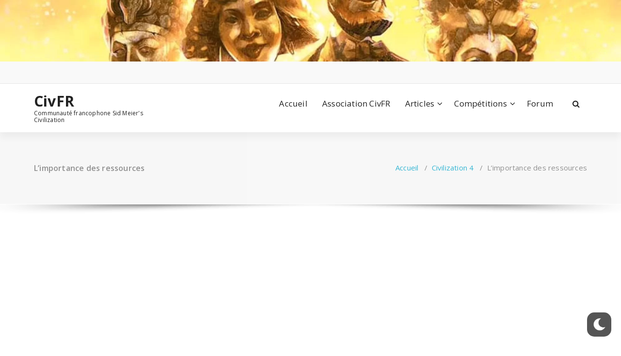

--- FILE ---
content_type: text/html; charset=UTF-8
request_url: https://civfr.com/civilization-4/limportance-des-ressources/
body_size: 17230
content:
<!DOCTYPE html><html
lang=fr-FR><head><meta
charset="UTF-8"><meta
name="viewport" content="width=device-width, initial-scale=1"><link
rel=profile href=https://gmpg.org/xfn/11><link
rel=pingback href=https://civfr.com/xmlrpc.php><meta
name='robots' content='index, follow, max-image-preview:large, max-snippet:-1, max-video-preview:-1'><title>L&#039;importance des ressources - CivFR</title><link
rel=canonical href=https://civfr.com/civilization-4/limportance-des-ressources/ ><meta
property="og:locale" content="fr_FR"><meta
property="og:type" content="article"><meta
property="og:title" content="L&#039;importance des ressources - CivFR"><meta
property="og:description" content="Titre : L&rsquo;importance des ressources Date de l&rsquo;article : 9 janvier 2006 Version : Civ IV Catégorie : gestion Lien vers l&rsquo;article source de la traduction Contributeur Jacktherabbit De l&rsquo;importance des ressources NdT : ce topic est incomplet, car malheureusement l&rsquo;auteur de l&rsquo;original n&rsquo;a jamais pris la peine de le terminer. Une mise à jour [&hellip;]"><meta
property="og:url" content="https://civfr.com/civilization-4/limportance-des-ressources/"><meta
property="og:site_name" content="CivFR"><meta
property="article:publisher" content="https://www.facebook.com/civfr"><meta
property="article:published_time" content="2020-08-20T17:47:33+00:00"><meta
property="article:modified_time" content="2020-08-20T17:47:34+00:00"><meta
property="og:image" content="https://web.archive.org/web/20170107003041im_/http://www.civfr.com/images/barrearticle.jpg"><meta
name="author" content="Coloo"><meta
name="twitter:card" content="summary_large_image"><meta
name="twitter:creator" content="@civfr"><meta
name="twitter:site" content="@civfr"><meta
name="twitter:label1" content="Écrit par"><meta
name="twitter:data1" content="Coloo"><meta
name="twitter:label2" content="Durée de lecture estimée"><meta
name="twitter:data2" content="11 minutes"> <script type=application/ld+json class=yoast-schema-graph>{"@context":"https://schema.org","@graph":[{"@type":"Article","@id":"https://civfr.com/civilization-4/limportance-des-ressources/#article","isPartOf":{"@id":"https://civfr.com/civilization-4/limportance-des-ressources/"},"author":{"name":"Coloo","@id":"https://civfr.com/#/schema/person/4dd40a371bedeae70fe16c3a47f83b3e"},"headline":"L&rsquo;importance des ressources","datePublished":"2020-08-20T17:47:33+00:00","dateModified":"2020-08-20T17:47:34+00:00","mainEntityOfPage":{"@id":"https://civfr.com/civilization-4/limportance-des-ressources/"},"wordCount":2373,"commentCount":0,"publisher":{"@id":"https://civfr.com/#organization"},"image":{"@id":"https://civfr.com/civilization-4/limportance-des-ressources/#primaryimage"},"thumbnailUrl":"https://web.archive.org/web/20170107003041im_/http://www.civfr.com/images/barrearticle.jpg","articleSection":["Civilization 4"],"inLanguage":"fr-FR","potentialAction":[{"@type":"CommentAction","name":"Comment","target":["https://civfr.com/civilization-4/limportance-des-ressources/#respond"]}]},{"@type":"WebPage","@id":"https://civfr.com/civilization-4/limportance-des-ressources/","url":"https://civfr.com/civilization-4/limportance-des-ressources/","name":"L'importance des ressources - CivFR","isPartOf":{"@id":"https://civfr.com/#website"},"primaryImageOfPage":{"@id":"https://civfr.com/civilization-4/limportance-des-ressources/#primaryimage"},"image":{"@id":"https://civfr.com/civilization-4/limportance-des-ressources/#primaryimage"},"thumbnailUrl":"https://web.archive.org/web/20170107003041im_/http://www.civfr.com/images/barrearticle.jpg","datePublished":"2020-08-20T17:47:33+00:00","dateModified":"2020-08-20T17:47:34+00:00","breadcrumb":{"@id":"https://civfr.com/civilization-4/limportance-des-ressources/#breadcrumb"},"inLanguage":"fr-FR","potentialAction":[{"@type":"ReadAction","target":["https://civfr.com/civilization-4/limportance-des-ressources/"]}]},{"@type":"ImageObject","inLanguage":"fr-FR","@id":"https://civfr.com/civilization-4/limportance-des-ressources/#primaryimage","url":"https://web.archive.org/web/20170107003041im_/http://www.civfr.com/images/barrearticle.jpg","contentUrl":"https://web.archive.org/web/20170107003041im_/http://www.civfr.com/images/barrearticle.jpg"},{"@type":"BreadcrumbList","@id":"https://civfr.com/civilization-4/limportance-des-ressources/#breadcrumb","itemListElement":[{"@type":"ListItem","position":1,"name":"Accueil","item":"https://civfr.com/"},{"@type":"ListItem","position":2,"name":"L&#8217;importance des ressources"}]},{"@type":"WebSite","@id":"https://civfr.com/#website","url":"https://civfr.com/","name":"CivFR","description":"Communauté francophone Sid Meier&#039;s Civilization","publisher":{"@id":"https://civfr.com/#organization"},"potentialAction":[{"@type":"SearchAction","target":{"@type":"EntryPoint","urlTemplate":"https://civfr.com/?s={search_term_string}"},"query-input":"required name=search_term_string"}],"inLanguage":"fr-FR"},{"@type":"Organization","@id":"https://civfr.com/#organization","name":"CivFR","url":"https://civfr.com/","logo":{"@type":"ImageObject","inLanguage":"fr-FR","@id":"https://civfr.com/#/schema/logo/image/","url":"https://civfr.com/wp-content/uploads/2018/12/civfr_2.png","contentUrl":"https://civfr.com/wp-content/uploads/2018/12/civfr_2.png","width":675,"height":676,"caption":"CivFR"},"image":{"@id":"https://civfr.com/#/schema/logo/image/"},"sameAs":["https://www.facebook.com/civfr","https://twitter.com/civfr","https://www.youtube.com/@Civfrcom"]},{"@type":"Person","@id":"https://civfr.com/#/schema/person/4dd40a371bedeae70fe16c3a47f83b3e","name":"Coloo","image":{"@type":"ImageObject","inLanguage":"fr-FR","@id":"https://civfr.com/#/schema/person/image/","url":"https://secure.gravatar.com/avatar/a91dee71e15d360a6ab98ef4d76a5bc8?s=96&d=identicon&r=g","contentUrl":"https://secure.gravatar.com/avatar/a91dee71e15d360a6ab98ef4d76a5bc8?s=96&d=identicon&r=g","caption":"Coloo"},"description":"- Membre de civfr depuis la période Civilization 4. - Membre du clan FUN. Troubadour des temps modernes - J'ai effectué un passage dans l'équipe s'occupant de la newsletter à la sortie de civ5 en tant que graphiste (#frontenak &lt;3). - Admin du site Civfr.com et fondateur du discord Civfr, je suis spécialisé dans la gestion du multijoueur","url":"https://civfr.com/author/coloo/"}]}</script> <link
rel=dns-prefetch href=//fonts.googleapis.com><link
rel=dns-prefetch href=//maxcdn.bootstrapcdn.com><link
rel=alternate type=application/rss+xml title="CivFR &raquo; Flux" href=https://civfr.com/feed/ ><link
rel=alternate type=application/rss+xml title="CivFR &raquo; Flux des commentaires" href=https://civfr.com/comments/feed/ ><link
rel=alternate type=application/rss+xml title="CivFR &raquo; L&rsquo;importance des ressources Flux des commentaires" href=https://civfr.com/civilization-4/limportance-des-ressources/feed/ > <script>window._wpemojiSettings = {"baseUrl":"https:\/\/s.w.org\/images\/core\/emoji\/14.0.0\/72x72\/","ext":".png","svgUrl":"https:\/\/s.w.org\/images\/core\/emoji\/14.0.0\/svg\/","svgExt":".svg","source":{"concatemoji":"https:\/\/civfr.com\/wp-includes\/js\/wp-emoji-release.min.js?ver=6.3.7"}};
/*! This file is auto-generated */
!function(i,n){var o,s,e;function c(e){try{var t={supportTests:e,timestamp:(new Date).valueOf()};sessionStorage.setItem(o,JSON.stringify(t))}catch(e){}}function p(e,t,n){e.clearRect(0,0,e.canvas.width,e.canvas.height),e.fillText(t,0,0);var t=new Uint32Array(e.getImageData(0,0,e.canvas.width,e.canvas.height).data),r=(e.clearRect(0,0,e.canvas.width,e.canvas.height),e.fillText(n,0,0),new Uint32Array(e.getImageData(0,0,e.canvas.width,e.canvas.height).data));return t.every(function(e,t){return e===r[t]})}function u(e,t,n){switch(t){case"flag":return n(e,"\ud83c\udff3\ufe0f\u200d\u26a7\ufe0f","\ud83c\udff3\ufe0f\u200b\u26a7\ufe0f")?!1:!n(e,"\ud83c\uddfa\ud83c\uddf3","\ud83c\uddfa\u200b\ud83c\uddf3")&&!n(e,"\ud83c\udff4\udb40\udc67\udb40\udc62\udb40\udc65\udb40\udc6e\udb40\udc67\udb40\udc7f","\ud83c\udff4\u200b\udb40\udc67\u200b\udb40\udc62\u200b\udb40\udc65\u200b\udb40\udc6e\u200b\udb40\udc67\u200b\udb40\udc7f");case"emoji":return!n(e,"\ud83e\udef1\ud83c\udffb\u200d\ud83e\udef2\ud83c\udfff","\ud83e\udef1\ud83c\udffb\u200b\ud83e\udef2\ud83c\udfff")}return!1}function f(e,t,n){var r="undefined"!=typeof WorkerGlobalScope&&self instanceof WorkerGlobalScope?new OffscreenCanvas(300,150):i.createElement("canvas"),a=r.getContext("2d",{willReadFrequently:!0}),o=(a.textBaseline="top",a.font="600 32px Arial",{});return e.forEach(function(e){o[e]=t(a,e,n)}),o}function t(e){var t=i.createElement("script");t.src=e,t.defer=!0,i.head.appendChild(t)}"undefined"!=typeof Promise&&(o="wpEmojiSettingsSupports",s=["flag","emoji"],n.supports={everything:!0,everythingExceptFlag:!0},e=new Promise(function(e){i.addEventListener("DOMContentLoaded",e,{once:!0})}),new Promise(function(t){var n=function(){try{var e=JSON.parse(sessionStorage.getItem(o));if("object"==typeof e&&"number"==typeof e.timestamp&&(new Date).valueOf()<e.timestamp+604800&&"object"==typeof e.supportTests)return e.supportTests}catch(e){}return null}();if(!n){if("undefined"!=typeof Worker&&"undefined"!=typeof OffscreenCanvas&&"undefined"!=typeof URL&&URL.createObjectURL&&"undefined"!=typeof Blob)try{var e="postMessage("+f.toString()+"("+[JSON.stringify(s),u.toString(),p.toString()].join(",")+"));",r=new Blob([e],{type:"text/javascript"}),a=new Worker(URL.createObjectURL(r),{name:"wpTestEmojiSupports"});return void(a.onmessage=function(e){c(n=e.data),a.terminate(),t(n)})}catch(e){}c(n=f(s,u,p))}t(n)}).then(function(e){for(var t in e)n.supports[t]=e[t],n.supports.everything=n.supports.everything&&n.supports[t],"flag"!==t&&(n.supports.everythingExceptFlag=n.supports.everythingExceptFlag&&n.supports[t]);n.supports.everythingExceptFlag=n.supports.everythingExceptFlag&&!n.supports.flag,n.DOMReady=!1,n.readyCallback=function(){n.DOMReady=!0}}).then(function(){return e}).then(function(){var e;n.supports.everything||(n.readyCallback(),(e=n.source||{}).concatemoji?t(e.concatemoji):e.wpemoji&&e.twemoji&&(t(e.twemoji),t(e.wpemoji)))}))}((window,document),window._wpemojiSettings);</script> <style>img.wp-smiley,
img.emoji {
	display: inline !important;
	border: none !important;
	box-shadow: none !important;
	height: 1em !important;
	width: 1em !important;
	margin: 0 0.07em !important;
	vertical-align: -0.1em !important;
	background: none !important;
	padding: 0 !important;
}</style><link
rel=stylesheet href=https://civfr.com/wp-content/cache/minify/a42f0.css media=all><style id=wp-dark-mode-frontend-inline-css>/*<![CDATA[*/body{--wp-dark-mode-scale: 1;}/*]]>*/</style><link
rel=stylesheet href=https://civfr.com/wp-content/cache/minify/a5ff7.css media=all><style id=classic-theme-styles-inline-css>/*! This file is auto-generated */
.wp-block-button__link{color:#fff;background-color:#32373c;border-radius:9999px;box-shadow:none;text-decoration:none;padding:calc(.667em + 2px) calc(1.333em + 2px);font-size:1.125em}.wp-block-file__button{background:#32373c;color:#fff;text-decoration:none}</style><style id=global-styles-inline-css>/*<![CDATA[*/body{--wp--preset--color--black: #000000;--wp--preset--color--cyan-bluish-gray: #abb8c3;--wp--preset--color--white: #ffffff;--wp--preset--color--pale-pink: #f78da7;--wp--preset--color--vivid-red: #cf2e2e;--wp--preset--color--luminous-vivid-orange: #ff6900;--wp--preset--color--luminous-vivid-amber: #fcb900;--wp--preset--color--light-green-cyan: #7bdcb5;--wp--preset--color--vivid-green-cyan: #00d084;--wp--preset--color--pale-cyan-blue: #8ed1fc;--wp--preset--color--vivid-cyan-blue: #0693e3;--wp--preset--color--vivid-purple: #9b51e0;--wp--preset--gradient--vivid-cyan-blue-to-vivid-purple: linear-gradient(135deg,rgba(6,147,227,1) 0%,rgb(155,81,224) 100%);--wp--preset--gradient--light-green-cyan-to-vivid-green-cyan: linear-gradient(135deg,rgb(122,220,180) 0%,rgb(0,208,130) 100%);--wp--preset--gradient--luminous-vivid-amber-to-luminous-vivid-orange: linear-gradient(135deg,rgba(252,185,0,1) 0%,rgba(255,105,0,1) 100%);--wp--preset--gradient--luminous-vivid-orange-to-vivid-red: linear-gradient(135deg,rgba(255,105,0,1) 0%,rgb(207,46,46) 100%);--wp--preset--gradient--very-light-gray-to-cyan-bluish-gray: linear-gradient(135deg,rgb(238,238,238) 0%,rgb(169,184,195) 100%);--wp--preset--gradient--cool-to-warm-spectrum: linear-gradient(135deg,rgb(74,234,220) 0%,rgb(151,120,209) 20%,rgb(207,42,186) 40%,rgb(238,44,130) 60%,rgb(251,105,98) 80%,rgb(254,248,76) 100%);--wp--preset--gradient--blush-light-purple: linear-gradient(135deg,rgb(255,206,236) 0%,rgb(152,150,240) 100%);--wp--preset--gradient--blush-bordeaux: linear-gradient(135deg,rgb(254,205,165) 0%,rgb(254,45,45) 50%,rgb(107,0,62) 100%);--wp--preset--gradient--luminous-dusk: linear-gradient(135deg,rgb(255,203,112) 0%,rgb(199,81,192) 50%,rgb(65,88,208) 100%);--wp--preset--gradient--pale-ocean: linear-gradient(135deg,rgb(255,245,203) 0%,rgb(182,227,212) 50%,rgb(51,167,181) 100%);--wp--preset--gradient--electric-grass: linear-gradient(135deg,rgb(202,248,128) 0%,rgb(113,206,126) 100%);--wp--preset--gradient--midnight: linear-gradient(135deg,rgb(2,3,129) 0%,rgb(40,116,252) 100%);--wp--preset--font-size--small: 13px;--wp--preset--font-size--medium: 20px;--wp--preset--font-size--large: 36px;--wp--preset--font-size--x-large: 42px;--wp--preset--spacing--20: 0.44rem;--wp--preset--spacing--30: 0.67rem;--wp--preset--spacing--40: 1rem;--wp--preset--spacing--50: 1.5rem;--wp--preset--spacing--60: 2.25rem;--wp--preset--spacing--70: 3.38rem;--wp--preset--spacing--80: 5.06rem;--wp--preset--shadow--natural: 6px 6px 9px rgba(0, 0, 0, 0.2);--wp--preset--shadow--deep: 12px 12px 50px rgba(0, 0, 0, 0.4);--wp--preset--shadow--sharp: 6px 6px 0px rgba(0, 0, 0, 0.2);--wp--preset--shadow--outlined: 6px 6px 0px -3px rgba(255, 255, 255, 1), 6px 6px rgba(0, 0, 0, 1);--wp--preset--shadow--crisp: 6px 6px 0px rgba(0, 0, 0, 1);}:where(.is-layout-flex){gap: 0.5em;}:where(.is-layout-grid){gap: 0.5em;}body .is-layout-flow > .alignleft{float: left;margin-inline-start: 0;margin-inline-end: 2em;}body .is-layout-flow > .alignright{float: right;margin-inline-start: 2em;margin-inline-end: 0;}body .is-layout-flow > .aligncenter{margin-left: auto !important;margin-right: auto !important;}body .is-layout-constrained > .alignleft{float: left;margin-inline-start: 0;margin-inline-end: 2em;}body .is-layout-constrained > .alignright{float: right;margin-inline-start: 2em;margin-inline-end: 0;}body .is-layout-constrained > .aligncenter{margin-left: auto !important;margin-right: auto !important;}body .is-layout-constrained > :where(:not(.alignleft):not(.alignright):not(.alignfull)){max-width: var(--wp--style--global--content-size);margin-left: auto !important;margin-right: auto !important;}body .is-layout-constrained > .alignwide{max-width: var(--wp--style--global--wide-size);}body .is-layout-flex{display: flex;}body .is-layout-flex{flex-wrap: wrap;align-items: center;}body .is-layout-flex > *{margin: 0;}body .is-layout-grid{display: grid;}body .is-layout-grid > *{margin: 0;}:where(.wp-block-columns.is-layout-flex){gap: 2em;}:where(.wp-block-columns.is-layout-grid){gap: 2em;}:where(.wp-block-post-template.is-layout-flex){gap: 1.25em;}:where(.wp-block-post-template.is-layout-grid){gap: 1.25em;}.has-black-color{color: var(--wp--preset--color--black) !important;}.has-cyan-bluish-gray-color{color: var(--wp--preset--color--cyan-bluish-gray) !important;}.has-white-color{color: var(--wp--preset--color--white) !important;}.has-pale-pink-color{color: var(--wp--preset--color--pale-pink) !important;}.has-vivid-red-color{color: var(--wp--preset--color--vivid-red) !important;}.has-luminous-vivid-orange-color{color: var(--wp--preset--color--luminous-vivid-orange) !important;}.has-luminous-vivid-amber-color{color: var(--wp--preset--color--luminous-vivid-amber) !important;}.has-light-green-cyan-color{color: var(--wp--preset--color--light-green-cyan) !important;}.has-vivid-green-cyan-color{color: var(--wp--preset--color--vivid-green-cyan) !important;}.has-pale-cyan-blue-color{color: var(--wp--preset--color--pale-cyan-blue) !important;}.has-vivid-cyan-blue-color{color: var(--wp--preset--color--vivid-cyan-blue) !important;}.has-vivid-purple-color{color: var(--wp--preset--color--vivid-purple) !important;}.has-black-background-color{background-color: var(--wp--preset--color--black) !important;}.has-cyan-bluish-gray-background-color{background-color: var(--wp--preset--color--cyan-bluish-gray) !important;}.has-white-background-color{background-color: var(--wp--preset--color--white) !important;}.has-pale-pink-background-color{background-color: var(--wp--preset--color--pale-pink) !important;}.has-vivid-red-background-color{background-color: var(--wp--preset--color--vivid-red) !important;}.has-luminous-vivid-orange-background-color{background-color: var(--wp--preset--color--luminous-vivid-orange) !important;}.has-luminous-vivid-amber-background-color{background-color: var(--wp--preset--color--luminous-vivid-amber) !important;}.has-light-green-cyan-background-color{background-color: var(--wp--preset--color--light-green-cyan) !important;}.has-vivid-green-cyan-background-color{background-color: var(--wp--preset--color--vivid-green-cyan) !important;}.has-pale-cyan-blue-background-color{background-color: var(--wp--preset--color--pale-cyan-blue) !important;}.has-vivid-cyan-blue-background-color{background-color: var(--wp--preset--color--vivid-cyan-blue) !important;}.has-vivid-purple-background-color{background-color: var(--wp--preset--color--vivid-purple) !important;}.has-black-border-color{border-color: var(--wp--preset--color--black) !important;}.has-cyan-bluish-gray-border-color{border-color: var(--wp--preset--color--cyan-bluish-gray) !important;}.has-white-border-color{border-color: var(--wp--preset--color--white) !important;}.has-pale-pink-border-color{border-color: var(--wp--preset--color--pale-pink) !important;}.has-vivid-red-border-color{border-color: var(--wp--preset--color--vivid-red) !important;}.has-luminous-vivid-orange-border-color{border-color: var(--wp--preset--color--luminous-vivid-orange) !important;}.has-luminous-vivid-amber-border-color{border-color: var(--wp--preset--color--luminous-vivid-amber) !important;}.has-light-green-cyan-border-color{border-color: var(--wp--preset--color--light-green-cyan) !important;}.has-vivid-green-cyan-border-color{border-color: var(--wp--preset--color--vivid-green-cyan) !important;}.has-pale-cyan-blue-border-color{border-color: var(--wp--preset--color--pale-cyan-blue) !important;}.has-vivid-cyan-blue-border-color{border-color: var(--wp--preset--color--vivid-cyan-blue) !important;}.has-vivid-purple-border-color{border-color: var(--wp--preset--color--vivid-purple) !important;}.has-vivid-cyan-blue-to-vivid-purple-gradient-background{background: var(--wp--preset--gradient--vivid-cyan-blue-to-vivid-purple) !important;}.has-light-green-cyan-to-vivid-green-cyan-gradient-background{background: var(--wp--preset--gradient--light-green-cyan-to-vivid-green-cyan) !important;}.has-luminous-vivid-amber-to-luminous-vivid-orange-gradient-background{background: var(--wp--preset--gradient--luminous-vivid-amber-to-luminous-vivid-orange) !important;}.has-luminous-vivid-orange-to-vivid-red-gradient-background{background: var(--wp--preset--gradient--luminous-vivid-orange-to-vivid-red) !important;}.has-very-light-gray-to-cyan-bluish-gray-gradient-background{background: var(--wp--preset--gradient--very-light-gray-to-cyan-bluish-gray) !important;}.has-cool-to-warm-spectrum-gradient-background{background: var(--wp--preset--gradient--cool-to-warm-spectrum) !important;}.has-blush-light-purple-gradient-background{background: var(--wp--preset--gradient--blush-light-purple) !important;}.has-blush-bordeaux-gradient-background{background: var(--wp--preset--gradient--blush-bordeaux) !important;}.has-luminous-dusk-gradient-background{background: var(--wp--preset--gradient--luminous-dusk) !important;}.has-pale-ocean-gradient-background{background: var(--wp--preset--gradient--pale-ocean) !important;}.has-electric-grass-gradient-background{background: var(--wp--preset--gradient--electric-grass) !important;}.has-midnight-gradient-background{background: var(--wp--preset--gradient--midnight) !important;}.has-small-font-size{font-size: var(--wp--preset--font-size--small) !important;}.has-medium-font-size{font-size: var(--wp--preset--font-size--medium) !important;}.has-large-font-size{font-size: var(--wp--preset--font-size--large) !important;}.has-x-large-font-size{font-size: var(--wp--preset--font-size--x-large) !important;}
.wp-block-navigation a:where(:not(.wp-element-button)){color: inherit;}
:where(.wp-block-post-template.is-layout-flex){gap: 1.25em;}:where(.wp-block-post-template.is-layout-grid){gap: 1.25em;}
:where(.wp-block-columns.is-layout-flex){gap: 2em;}:where(.wp-block-columns.is-layout-grid){gap: 2em;}
.wp-block-pullquote{font-size: 1.5em;line-height: 1.6;}/*]]>*/</style><link
rel=stylesheet href=https://civfr.com/wp-content/cache/minify/be0df.css media=all><style id=specia-style-inline-css>.bt-primary,a.bt-primary,button.bt-primary,.more-link,a.more-link, .wpcf7-submit,input.wpcf7-submit,div.tagcloud a,.widget .woocommerce-product-search input[type='search'],.widget .search-form input[type='search'],input[type='submit'],button[type='submit'],.woo-sidebar .woocommerce-mini-cart__buttons.buttons .button,footer .woocommerce-mini-cart__buttons.buttons .button,.woocommerce ul.products li.product .button, .woocommerce nav.woocommerce-pagination ul li a,.woocommerce nav.woocommerce-pagination ul li span,.top-scroll,.woocommerce-cart .wc-proceed-to-checkout a.checkout-button,.woocommerce table.cart td.actions .input-text,.woocommerce-page #content table.cart td.actions .input-text,.woocommerce-page table.cart td.actions .input-text,.wp-block-search .wp-block-search__input, .wp-block-loginout a, .woocommerce a.button, .woocommerce span.onsale {
					border-radius: 100px !important;
				}</style><link
rel=stylesheet href=https://civfr.com/wp-content/cache/minify/39ef1.css media=all><link
crossorigin=anonymous rel=stylesheet id=specia-fonts-css href='//fonts.googleapis.com/css?family=Open+Sans%3A300%2C400%2C600%2C700%2C800%7CRaleway%3A400%2C700&#038;subset=latin%2Clatin-ext' type=text/css media=all><link
rel=stylesheet href=https://civfr.com/wp-content/cache/minify/f8328.css media=all><link
crossorigin=anonymous rel=stylesheet id=sb-font-awesome-css href='https://maxcdn.bootstrapcdn.com/font-awesome/4.7.0/css/font-awesome.min.css?ver=6.3.7' type=text/css media=all><link
rel=stylesheet href=https://civfr.com/wp-content/cache/minify/c1945.css media=all><style id=dry_awp_theme_style-inline-css>@media screen and (max-width: 1024px) {	.csColumn {		clear: both !important;		float: none !important;		text-align: center !important;		margin-left:  10% !important;		margin-right: 10% !important;		width: 80% !important;	}	.csColumnGap {		display: none !important;	}}</style> <script id=sgr-js-extra>var sgr = {"sgr_site_key":"6LelhnoUAAAAADOG9G_X1YxLTFrXGJGtjQaLhlGE"};</script> <script src=https://civfr.com/wp-content/cache/minify/9eaaf.js></script> <script id=wpml_script-js-before>window._wpml_richedit_smilies = [["1",":bye:","https:\/\/civfr.com\/wp-content\/plugins\/wp-monalisa\/icons\/wpml_bye.gif"],["2",":good:","https:\/\/civfr.com\/wp-content\/plugins\/wp-monalisa\/icons\/wpml_good.gif"],["3",":negative:","https:\/\/civfr.com\/wp-content\/plugins\/wp-monalisa\/icons\/wpml_negative.gif"],["4",":scratch:","https:\/\/civfr.com\/wp-content\/plugins\/wp-monalisa\/icons\/wpml_scratch.gif"],["5",":wacko:","https:\/\/civfr.com\/wp-content\/plugins\/wp-monalisa\/icons\/wpml_wacko.gif"],["6",":yahoo:","https:\/\/civfr.com\/wp-content\/plugins\/wp-monalisa\/icons\/wpml_yahoo.gif"],["7","B-)","https:\/\/civfr.com\/wp-content\/plugins\/wp-monalisa\/icons\/wpml_cool.gif"],["8",":heart:","https:\/\/civfr.com\/wp-content\/plugins\/wp-monalisa\/icons\/wpml_heart.gif"],["9",":rose:","https:\/\/civfr.com\/wp-content\/plugins\/wp-monalisa\/icons\/wpml_rose.gif"],["10",":-)","https:\/\/civfr.com\/wp-content\/plugins\/wp-monalisa\/icons\/wpml_smile.gif"],["11",":whistle:","https:\/\/civfr.com\/wp-content\/plugins\/wp-monalisa\/icons\/wpml_whistle3.gif"],["12",":yes:","https:\/\/civfr.com\/wp-content\/plugins\/wp-monalisa\/icons\/wpml_yes.gif"],["13",":cry:","https:\/\/civfr.com\/wp-content\/plugins\/wp-monalisa\/icons\/wpml_cry.gif"],["14",":mail:","https:\/\/civfr.com\/wp-content\/plugins\/wp-monalisa\/icons\/wpml_mail.gif"],["15",":-(","https:\/\/civfr.com\/wp-content\/plugins\/wp-monalisa\/icons\/wpml_sad.gif"],["16",":unsure:","https:\/\/civfr.com\/wp-content\/plugins\/wp-monalisa\/icons\/wpml_unsure.gif"],["17",";-)","https:\/\/civfr.com\/wp-content\/plugins\/wp-monalisa\/icons\/wpml_wink.gif"]]</script> <script src=https://civfr.com/wp-content/cache/minify/efc84.js></script> <script id=wp-dark-mode-frontend-js-extra>var wpDarkMode = {"config":{"brightness":100,"contrast":90,"sepia":10},"enable_preset":"1","customize_colors":"","colors":{"bg":"#000","text":"#dfdedb","link":"#e58c17"},"enable_frontend":"1","enable_backend":"","enable_os_mode":"1","excludes":"rs-fullwidth-wrap, .mejs-container, ._channels-container","includes":"","is_excluded":"","remember_darkmode":"","default_mode":"1","keyboard_shortcut":"1","url_parameter":"","images":"","videos":"","is_pro_active":"","is_ultimate_active":"","pro_version":"0","is_elementor_editor":"","is_block_editor":"","frontend_mode":"","pluginUrl":"https:\/\/civfr.com\/wp-content\/plugins\/wp-dark-mode\/"};</script> <script src=https://civfr.com/wp-content/cache/minify/7c494.js></script> <link
rel=https://api.w.org/ href=https://civfr.com/wp-json/ ><link
rel=alternate type=application/json href=https://civfr.com/wp-json/wp/v2/posts/2428><link
rel=EditURI type=application/rsd+xml title=RSD href=https://civfr.com/xmlrpc.php?rsd><meta
name="generator" content="WordPress 6.3.7"><link
rel=shortlink href='https://civfr.com/?p=2428'><link
rel=alternate type=application/json+oembed href="https://civfr.com/wp-json/oembed/1.0/embed?url=https%3A%2F%2Fcivfr.com%2Fcivilization-4%2Flimportance-des-ressources%2F"><link
rel=alternate type=text/xml+oembed href="https://civfr.com/wp-json/oembed/1.0/embed?url=https%3A%2F%2Fcivfr.com%2Fcivilization-4%2Flimportance-des-ressources%2F&#038;format=xml"><style>/*<![CDATA[*/html.wp-dark-mode-active {
						--wp-dark-mode-bg: #000;
						--wp-dark-mode-text: #dfdedb;
						--wp-dark-mode-link: #e58c17;
						--wp-dark-mode-border: #1e1e1e;
						--wp-dark-mode-btn: #141414;
					}/*]]>*/</style><style>/*<![CDATA[*/html.wp-dark-mode-active :not(.wp-dark-mode-ignore):not(img):not(a) {
					color: var(--wp-dark-mode-text) !important;
					border-color: var(--wp-dark-mode-border) !important;
					background-color: var(--wp-dark-mode-bg) !important; 
				}

				html.wp-dark-mode-active a:not(.wp-dark-mode-ignore), html.wp-dark-mode-active a *:not(.wp-dark-mode-ignore), html.wp-dark-mode-active a:active:not(.wp-dark-mode-ignore), html.wp-dark-mode-active a:active *:not(.wp-dark-mode-ignore), html.wp-dark-mode-active a:visited:not(.wp-dark-mode-ignore), html.wp-dark-mode-active a:visited *:not(.wp-dark-mode-ignore) {
					color: var(--wp-dark-mode-link) !important; 
				}
				html.wp-dark-mode-active iframe:not(.wp-dark-mode-ignore), html.wp-dark-mode-active iframe *:not(.wp-dark-mode-ignore), html.wp-dark-mode-active input:not(.wp-dark-mode-ignore), html.wp-dark-mode-active select:not(.wp-dark-mode-ignore), html.wp-dark-mode-active textarea:not(.wp-dark-mode-ignore), html.wp-dark-mode-active button:not(.wp-dark-mode-ignore) {
					background: var(--wp-dark-mode-btn) !important; 
				}/*]]>*/</style><link
rel="shortcut icon" href=https://civfr.com/wp-content/uploads/2018/12/icon.jpg><style>.broken_link, a.broken_link {
	text-decoration: line-through;
}</style><link
rel=amphtml href=https://civfr.com/civilization-4/limportance-des-ressources/amp/ ><link
rel=icon href=https://civfr.com/wp-content/uploads/2018/12/cropped-civfr_2-32x32.png sizes=32x32><link
rel=icon href=https://civfr.com/wp-content/uploads/2018/12/cropped-civfr_2-192x192.png sizes=192x192><link
rel=apple-touch-icon href=https://civfr.com/wp-content/uploads/2018/12/cropped-civfr_2-180x180.png><meta
name="msapplication-TileImage" content="https://civfr.com/wp-content/uploads/2018/12/cropped-civfr_2-270x270.png"><style id=wp-custom-css>@media only screen and (max-width: 767px) and (min-width: 480px){
    .ul.dropdown-menu {
        float: none !important;
    }
}</style></head><body
class="post-template-default single single-post postid-2428 single-format-standard"><div
id=page class=site>
<a
class="skip-link screen-reader-text" href=#content>Aller au contenu</a><a
href=https://civfr.com/ id=custom-header rel=home>
<img
src=https://civfr.com/wp-content/uploads/2022/11/cropped-breadcrumb.jpg width=2000 height=199 alt=CivFR>
</a><header
id=header-section class="header nav-specia" role=banner><div
id=unique-header class="header-top-info d-lg-block d-none wow fadeInDown"><div
class=header-widget><div
class=container><div
class=row><div
class="col-lg-6 col-12"><div
id=header-top-left class="text-lg-left text-center"><aside
id=social_widget class="widget widget_social_widget"><ul></ul></aside></div></div><div
class="col-lg-6 col-12"><div
id=header-top-right class="text-lg-right text-center"></div></div></div></div></div></div><div
class=navigator-wrapper><div
class="theme-mobile-nav d-lg-none d-block sticky-nav"><div
class=container><div
class=row><div
class=col-md-12><div
class=theme-mobile-menu><div
class=headtop-mobi><div
class=headtop-shift>
<a
href=javascript:void(0); class="header-sidebar-toggle open-toggle"><span></span></a>
<a
href=javascript:void(0); class="header-sidebar-toggle close-button"><span></span></a><div
id=mob-h-top class="mobi-head-top animated"></div></div></div><div
class=mobile-logo>
<a
href=https://civfr.com/ class=navbar-brand>
CivFR	</a><p
class=site-description>Communauté francophone Sid Meier&#039;s Civilization</p></div><div
class=menu-toggle-wrap><div
class=hamburger-menu>
<a
href=javascript:void(0); class=menu-toggle><div
class=top-bun></div><div
class=meat></div><div
class=bottom-bun></div>
</a></div></div><div
id=mobile-m class=mobile-menu><div
class=mobile-menu-shift>
<a
href=javascript:void(0); class="close-style close-menu"></a></div></div></div></div></div></div></div><div
class="xl-nav-area d-none d-lg-block"><div
class="navigation sticky-nav"><div
class=container><div
class=row><div
class="col-md-3 my-auto"><div
class=logo>
<a
href=https://civfr.com/ class=navbar-brand>
CivFR	</a><p
class=site-description>Communauté francophone Sid Meier&#039;s Civilization</p></div></div><div
class="col-md-9 my-auto"><div
class=theme-menu><nav
class=menubar><ul
id=menu-menu-haut class=menu-wrap><li
id=menu-item-39 class="menu-item menu-item-type-post_type menu-item-object-page menu-item-home menu-item-39"><a
href=https://civfr.com/ >Accueil</a></li>
<li
id=menu-item-2806 class="menu-item menu-item-type-post_type menu-item-object-page menu-item-2806"><a
href=https://civfr.com/association-civfr/ >Association CivFR</a></li>
<li
id=menu-item-74 class="menu-item menu-item-type-custom menu-item-object-custom menu-item-has-children menu-item-74 dropdown"><a
href=#>Articles</a><span
class="mobi_drop d-lg-none"><a
href=# class="fa fa-plus"></a></span><ul
class=dropdown-menu>
<li
id=menu-item-75 class="menu-item menu-item-type-taxonomy menu-item-object-category menu-item-75"><a
href=https://civfr.com/category/guides-civilization/ >Guides Civilization</a></li>
<li
id=menu-item-76 class="menu-item menu-item-type-taxonomy menu-item-object-category menu-item-76"><a
href=https://civfr.com/category/recits-civilization/ >Récits Civilization</a></li>
<li
id=menu-item-77 class="menu-item menu-item-type-taxonomy menu-item-object-category menu-item-77"><a
href=https://civfr.com/category/videos-civilizations/ >Vidéos Civilizations</a></li></ul>
</li>
<li
id=menu-item-45 class="menu-item menu-item-type-custom menu-item-object-custom menu-item-has-children menu-item-45 dropdown"><a
href=#>Compétitions</a><span
class="mobi_drop d-lg-none"><a
href=# class="fa fa-plus"></a></span><ul
class=dropdown-menu>
<li
id=menu-item-41 class="menu-item menu-item-type-post_type menu-item-object-page menu-item-41"><a
href=https://civfr.com/civilization-6-multijoueur/ >Mulijoueur</a></li>
<li
id=menu-item-42 class="menu-item menu-item-type-post_type menu-item-object-page menu-item-42"><a
href=https://civfr.com/civilization-6-section-solo/ >Tournoi/Event Solo</a></li></ul>
</li>
<li
id=menu-item-46 class="menu-item menu-item-type-custom menu-item-object-custom menu-item-46"><a
href=https://civfr.com/forums/ >Forum</a></li></ul></nav><div
class=menu-right><ul
class=wrap-right>
<li
class=search-button>
<a
href=# id=view-search-btn class=header-search-toggle><i
class="fa fa-search"></i></a><div
class="view-search-btn header-search-popup"><form
method=get class=search-form action=https://civfr.com/ aria-label="Recherche du site">
<span
class=screen-reader-text>Recherche pour :</span>
<input
type=search class="search-field header-search-field" placeholder="Saisissez votre recherche" name=s id=popfocus value autofocus>
<a
href=# class="close-style header-search-close"></a></form></div>
</li></ul></div></div></div></div></div></div></div></div></header><section
class="breadcrumb shadow-one"><div
class=background-overlay><div
class=container><div
class="row padding-top-40 padding-bottom-40"><div
class="col-md-6 col-xs-12 col-sm-6"><h2>
L&rsquo;importance des ressources</h2></div><div
class="col-md-6 col-xs-12 col-sm-6 breadcrumb-position"><ul
class=page-breadcrumb>
<li><a
href=https://civfr.com>Accueil</a> &nbsp &#47; &nbsp<a
href=https://civfr.com/category/civilization-4/ >Civilization 4</a> &nbsp &#47; &nbsp<li
class=active>L&rsquo;importance des ressources</li></li></ul></div></div></div></div></section><div
class=clearfix></div><div
id=content class=site-content role=main><section
class=page-wrapper><div
class=container><div
class="row padding-top-60 padding-bottom-60"><div
class=col-md-8 ><article
id=post-2428 class="post-2428 post type-post status-publish format-standard hentry category-civilization-4">
<a
href class=post-thumbnail ></a><footer
class=entry-footer>
<span
class=byline>
<span
class="author vcard">
<a
class="url fn n" href=https://civfr.com/author/coloo/ ><i
class="fa fa-user"></i> Coloo</a>
</span>
</span><span
class=cat-links>
<a
href><i
class="fa fa-folder-open"></i>  <a
href=https://civfr.com/category/civilization-4/ rel="category tag">Civilization 4</a></a>
</span></footer><header
class=entry-header><h2 class="entry-title">L&rsquo;importance des ressources</h2></header><div
class=entry-content><p><center><img
decoding=async src=https://web.archive.org/web/20170107003041im_/http://www.civfr.com/images/barrearticle.jpg alt></p><table
border=0 width=500px cellspacing=1 cellpadding=1><tbody><tr><td
style="width: 66%;" align=left><strong><big>Titre : L&rsquo;importance des ressources</big></strong></p><p><strong><big> Date de l&rsquo;article : 9 janvier 2006</big></strong></p><p><strong><big> Version : Civ IV</big></strong></p><p><strong><big>Catégorie : gestion</big></strong></p><p><strong><big><a
href="https://web.archive.org/web/20170107003041/http://forums.civfanatics.com/showthread.php?t=152938" class=broken_link>Lien vers l&rsquo;article source de la traduction</a></big></strong></td><td
style="text-align: center; vertical-align: middle; width: 33%;"><span
style="font-weight: bold;">Contributeur</span></p><p><big
style="font-weight: bold; color: #ff0000; font-family: Franklin Gothic Medium;"><big>Jacktherabbit</big></big></td></tr></tbody></table><p><img
decoding=async src=https://web.archive.org/web/20170107003041im_/http://www.civfr.com/images/barrearticle.jpg alt></p><p></center><span
id=more-2428></span></p><div
align=center><b><strong>De l&rsquo;importance des ressources</strong></b></div><p><span
style="font-size: 13px;"><span
style="color: gray;"><em>NdT : ce topic est incomplet, car malheureusement l&rsquo;auteur de l&rsquo;original n&rsquo;a jamais pris la peine de le terminer. Une mise à jour sera faite si un jour il le termine.</em></span></span></p><div
align=center><span
style="font-size: 15px;"><b><span
style="color: #990000;"><strong>Introduction.</strong></span></b></span></div><p><span
style="font-size: 13px;">Je joue à Civilization depuis 1991 et le premier du nom. L&rsquo;une des premières choses qui m&rsquo;a frappé fut la multitude de ressources disponibles sur la carte. Beaucoup d&rsquo;entre elles sont toujours là comme le blé, le poisson et l&rsquo;or, mais il y a tellement de nouvelles ressources qu&rsquo;il est difficile de garder une trace d&rsquo;elles, de ce qu&rsquo;elles apportaient et de leur importance.</span></p><p><span
style="font-size: 13px;">Evidemment il est important de disposer de ressources puisqu&rsquo;elles ont une grande influence sur l&rsquo;évolution de vos villes (santé et bonheur), le type d&rsquo;unités que vous pourrez construire, et que certaines peuvent accélérer la construction des merveilles.</span></p><p><span
style="font-size: 13px;">J&rsquo;ai donc bâti ce guide pour aider les nouveaux joueurs et leur montrer l&rsquo;importance des ressources.</span></p><p><span
style="font-size: 13px;">J&rsquo;utiliserai les abréviations suivantes : <span
style="color: #999999;"><em>(NdT, par commodité, j&rsquo;ai gardé les abréviations originales pour éviter des erreurs en recopiant le texte)</em></span></span></p><ul>
<li
style="list-style-type: none;"><ul>
<li><strong>F</strong> pour nourriture <span
style="color: #999999;"><em>(NdT : Food)</em></span></li></ul>
</li></ul><ul>
<li
style="list-style-type: none;"><ul>
<li><strong>P</strong> pour production</li></ul>
</li></ul><ul>
<li
style="list-style-type: none;"><ul>
<li><strong>C</strong> pour commerce <span
style="color: #999999;"><em>(NdT : Coins, commerce)</em></span></li></ul>
</li></ul><ul>
<li
style="list-style-type: none;"><ul>
<li><strong>H</strong> pour santé <span
style="color: #999999;"><em>(NdT : Health)</em></span></li></ul>
</li></ul><ul>
<li
style="list-style-type: none;"><ul>
<li><strong>S</strong> pour visage heureux <span
style="color: #999999;"><em>(NdT : Smiley)</em></span></li></ul>
</li></ul><p>Donc si vous lisez 1F 3C cela signifiera 1 nourriture et 3 commerces.</p><p><span
style="font-size: 13px;">Les ressources stratégiques telles que le fer, les chevaux ou autres ne sont évidemment pas évaluable si vous voulez produire certaines unités, leur valeur étant liée à votre besoin ou non de produire ces unités. A propos des autres ressources l&rsquo;une des premières questions que vous devez vous poser est : « Ai-je principalement besoin de ressources m&rsquo;apportant de la santé ou du bonheur ? ». Cela dépend de nombreux facteurs et dans les niveaux les plus faciles vous ne devriez pas trop à avoir à vous soucier des problèmes de santé ou de bonheur de votre population. Dans les niveaux plus élevés, ce sera un problème quoiqu&rsquo;il arrive.</span></p><p><span
style="font-size: 13px;">Pour la santé, vous avez à votre disposition d&rsquo;autre moyens que les ressources pour la faire évoluer. Certains bâtiments, doctrines, technologies, terrains ou merveilles peuvent augementer votre niveau de santé (acqueduc, hôpitaux, environnementalisme, génie génétique, jardins suspendus) tandis que d&rsquo;autres peuvent la faire diminuer (forge, usine, laboratoire, certaines centrales, jungles, plaines inondables)</span></p><p><span
style="font-size: 13px;">De même pour le bonheur certains bâtiments, doctrines et merveilles peuvent augmenter le bonheur de votre population (bâtiments religieux, théâtre, colisée, droit héréditaire, représentation, notre-dame, etc etc) tandis que la guerre, le manque de police militaire et l&rsquo;eclavage peuvent au contraire le diminuer.</span></p><p><span
style="font-size: 13px;">Si vous dépassez le seuil de santé ou de bonheur de vos villes les conséquences sont un peu différentes. Pour chaque point au-delà de votre limite de santé, votre ville reçoit une nourriture de pénalité. Ainsi donc si votre limite de santé est de 10 et que votre ville est de taille 13, vous aurez 3 nourritures de perdues à chaque tour. Pour le bonheur les choses fonctionnent différemment. Pour chaque point au-delà de votre limite de bonheur, vous avez un citoyen malheureux qui ne travaille pas du tout. Vous avez-donc potentiellement une pénalité de plus d&rsquo;une nourriture par tour. Je considère donc qu&rsquo;un citoyen mécontent est plus pénalisant qu&rsquo;un citoyen malade mais bien entendu tout dépend de votre situation.</span></p><p><span
style="font-size: 13px;">La religion aura un impact important et si vous avez plusieurs religions dans la plupart de vos villes, assurer le bonheur de vos citoyens sera moins problématique et dans de tels cas, il est plus intéressant d&rsquo;obtenir plutôt des ressources de santé que de bonheur.</span></p><div
align=center><span
style="color: #990000;"><span
style="font-size: 15px;"><b><strong>Partie I: les ressources de santé</strong></b></span></span></div><p><span
style="font-size: 13px;">Dans le jeu 11 ressources n&rsquo;apportent qu&rsquo;un bonus de santé. Je les ai réparties en 3 groupes : animaux (cochons, vaches, moutons, gibier <span
style="color: #999999;"><em>(NdT deer se traduit normalement par cerf)</em></span>), grains <span
style="color: #999999;"><em>(NdT que ce soit en anglais ou en français le terme me parait mal appoprié du fait des bananes)</em></span> (maïs, blé, riz, banane) et fruits de mer <span
style="color: #999999;"><em>(NdT je fais ici un petit abus de langage par mesure de simplification tot comme l&rsquo;auteur avec son grain)</em></span>(poissons, coquillages, crabes) Toutes ces ressources vous apportent un point de santé lorsque vos travailleurs construisent l&rsquo;aménagement correspondant. Ils apportent également un bonus à la case elle même <span
style="color: #999999;"><em>(NdT <img
decoding=async src=https://web.archive.org/web/20170107003041im_/http://www.civfr.com/forums/html/emoticons/4-doute.gif alt=smiley> j&rsquo;ai pas saisi)</em></span> et toutes donnent un point de santé supplémentaire avec certains bâtiments. Il existe également 3 ressources de bonheur (dont je parlerai dans la partie 2) qui vous donneront un point de santé si vous construisez une épicerie : vin, sucre et épices.</span></p><div
align=center><img
decoding=async src=https://web.archive.org/web/20170107003041im_/http://img12.imageshack.us/img12/7210/health2fp.jpg alt></div><p><span
style="font-size: 13px;">Il y a différentes valeurs de F pour le blé, le riz et le maïs suivant que le terrain est irrigué ou non. Evidemment certaines ressources sont identiques : blé et maïs ont les mêmes effets et valeurs de même que les crabes et coquillages. <span
style="color: #999999;"><em>(NdT : pas vraiment d&rsquo;accord, et en contradiction avec la phrase suivante)</em></span> Il faut cependant considérer 2 aspects pour évaluer une ressource : ses effets sur la case elle même (et donc la ville qui l&rsquo;exploite) et ses effets sur l&rsquo;ensemble de votre empire.</span></p><p><span
style="font-size: 13px;"><strong>Bonus pour votre empire</strong></span></p><p><span
style="font-size: 13px;">Les fruits de mer n&rsquo;apportent un point de santé supplémentaire que dans les villes où vous pouvez construire un port. Ainsi toutes vos villes non-côtières ne recevront qu&rsquo;un point de santé supplémentaire de ces ressources. Leur valeur dépendra donc du nombre de villes côtières que vous avez, de votre style et de jeu et surtout de la carte. Sur une pangée gigantesque vous n&rsquo;aurez sans doute que 25% ou moins de vos villes qui seront construites en bord de mer, à contrario sur un petit archipel, la plupart de vos villes seront côtières. En moyenne, un tiers de mes villes sont situées en bord de mer et les fruits de mer ne constituent donc pas vraiment une priorité. De plus le port étant assez loin dans l&rsquo;arbre technologique, il vous faudra patienter avant de pouvoir bénéficier du bonus de santé. Un autre aspect important à prendre en considération est que généralement les villes côtières ne produisent pas de grandes quantités de nourriture (beaucoup de cases ne donnent pas plus de 2F) et donc la population de ces villes ne sera jamais très élevée ce qui ne requièrt pas beaucoup de ressources de santé.</span></p><p><span
style="font-size: 13px;">Vous aurez besoin d&rsquo;un supermarché pour bénéficier du point de bonus de santé apporté par les ressources animales lequel est particulièrement loin dans l&rsquo;arbre technologique et ne sera donc pas disponible pendant une bonne partie du jeu. Sur de nombreuses cartes (taille duel par exemple) je jeu pourra se terminer avant que vous ne découvriez la technologie nécessaire à la construction de supermarchés. 3 des 4 ressources animales requièrent la domestication pour être exploitées (pâturages) tandis que le gibier nécessite la chasse et la construction d&rsquo;un camp. La domestication n&rsquo;étant une technologie de départ, il vous faudra attendre un peu avant de pouvoir exploiter ces ressources. <span
style="color: #999999;"><em>(NdT : cette tech se découvre quand même assez vite)</em></span></span></p><p><span
style="font-size: 13px;">Les ressources de type grain de leur côté nécessitent un grenier pour vous faire bénéficier du point de santé supplémentaire (à l&rsquo;exception des bananes qui requièrent une épicerie). Contrairement aux supermarchés, les greniers sont rapidement disponibles avec la découverte de la poterie et contrairement aux ports vous pouvez les construire dans toutes vos villes. Vous aurez besoin de l&rsquo;agriculture pour exploiter ces ressources et beaucoup de civilisations démarrent avec cette technologie. Vous pourrez donc bénéficier du bonus de santé très rapidement. Les bananes font exception car elles nécessitent une plantation pour être exploitées et une épicerie pour fournir le bonus.</span></p><p><span
style="font-size: 13px;">En général, si vous n&rsquo;avez que du riz, du blé et du maïs comme ressources de santé, vous bénéficiez déjà d&rsquo;un potentiel bonus de santé de 6 points dans toutes vos villes dès la découverte de la poterie (plus bien sur l&rsquo;irrigation des cases concernées). Si par contre vous avec des coquillages, du gibier et des bananes, vous n&rsquo;aurez que 2 points de santé supplémentaire (coquillages et gibier) durant le début de la partie. Pour bénéficier de 6 points de santé potentiels supplémentaires vous aurez besoin de villes côtières et de 3 bâtiments différents dont l&rsquo;un (supermarché) requiert une technologie avancée.</span></p><p><span
style="font-size: 13px;">En début de partie, le maïs, le blé et le riz valent deux fois plus que les autres ressources. Par contre en fin de partie, je considère que toutes les ressources animales et grains se valent, tandis que les fruits de mer restent en dessous.</span></p><p><span
style="font-size: 13px;"><strong>Bonus de case</strong></span></p><p><span
style="font-size: 13px;">La valeur d&rsquo;une ressource dépend du terrain de base, de l&rsquo;aménagement du terrain, de la technologie requise pour construire l&rsquo;aménagement et dans certains cas de l&rsquo;accès ou non à l&rsquo;eau douce.</span></p><p><span
style="font-size: 13px;">Pendant la plus grande partie du jeu vous exploiterez des cases améliorées c&rsquo;est pourquoi je ne tiendrai pas compte de la valeur d&rsquo;une case non aménagée dans cet exemple. Vous devez également prendre en considération le terrain sur lequel se situe la ressource ce qui lui donne plus ou moins de valeur. Les bananes se situent souvent (toujours ?) sur des cases de jungle. Vous devez donc défricher la jungle (avec le travail du fer) et tant que vous ne l&rsquo;aurez pas fait vous recevrez une pénalité d&rsquo;une nourriture. Les fruits de mer se trouvent soit sur une case côtière soit sur case océan ce qui signifie 1 commerce de moins (et même 2 si votre leader est financier) Pour la plupart des autres cases la question est de savoir s&rsquo;il sagit de prairie, ou d&rsquo;une prairie/plaine sur une colline dans quel cas vous remplacez 1F par 1P. Le gibier se trouve généralement sur des terrains auvres tels que la toundra ce qui rend le +3F plutôt attractif comparé au +2F des prairies.</span></p><p><span
style="font-size: 13px;">Pour être exploités, tous les fuits de mer requièrent un filet de pêche. Vous devez pour cela produire un bateau atelier qui sera détruit lors de la construction du filet. Le point positif est que votre ville continuera de grandir lorsque vous produirez ce bateau atelier, ce qui n&rsquo;est par contre pas le cas lorsque vous construisez un travailleur pour aménager les terrains avoisinants.</span></p><p><span
style="font-size: 13px;">A mon avis, les meilleures ressources sont les cochons, les poissons, le maïs et le blé (si irrigué) puisqu&rsquo;ils donnent 4F, ainsi que les vaches avec leur 2F/2P. En début de partie dans des niveaux de jeu élevés, les vaches sont les meilleures ressources dont vous pouvez rêver puisque vous n&rsquo;aurez pas besoin de grandes quantités de nourriture à cause de la limite de bonheur assez basse et les 2P fournis équivalent une mine qui aurait été construite au même endroit. Un troupeau de vache sur une plaine peut vous fournir 3F 3P, ou un bénéfice net de 1F 3P (si l&rsquo;on compte les 2F nécessaires pour nourrir le citoyen exploitant cette case) ce qui équivaut à une mine sur une praire-colline ou deux fermes sur prairies !</span></p><p><span
style="font-size: 13px;">Les moutons peuvent se réveller très utiles avec 1C de bonus, fourni si votre leader est financier et si le mouton se trouve à proximité d&rsquo;une rivière c&rsquo;est 3C de bonus que vous aurez ce qui peut constituer un avantage indéniable en début de partie lorsque combiné avec les 3F.</span></p><p><span
style="font-size: 13px;">Le poisson se trouve généralement sur les côtes et vous fournit donc 2C (3C si financier) et est potentiellement la ressource pouvant vous fournir le plus de nourriture avec un total de 6F 3C si vous possédez un phare.</span></p><p><span
style="font-size: 13px;">Les bananes ne sont franchement pas terribles puisque vous devez construire une plantation pour les exploiter ce qui signifie que vous ne pourrez pas en profiter en début de partie et il faut également prendre en compte la jungle que vous ne pourrez pas défricher avant d&rsquo;avoir découvert le travail du fer.</span></p><p><span
style="font-size: 13px;">En début de partie, le maïs, blé, riz qui n&rsquo;est pas directement adjacent à une rivière, un lac ou une oasis produira 1F de moins ce qui est un désavantage significatif. Lorsque vous découvez l&rsquo;administration vous pouvez étendre l&rsquo;irrigation grâce aux fermes et la biologie vous donne 1F supplémentaire. Ainsi une prairie de maïs ou de blé avec toutes les technologies peut vous fournir un total de 7F ce qui est la valeur la plus élevée du jeu.</span></p><p><span
style="font-size: 13px;">A mon avis, si je ne devais choisir qu&rsquo;une seule ressource de santé pour ma ville de départ, ce serait sans hésiter une prairie de blé ou de maïs au bord d&rsquo;une rivière qui une fois irriguée apportera 6F 1C ainsi que 2H à toutes mes villes possédant un grenier. Le pire qu&rsquo;on puisse rêver en démarrant une partie serait une prairie recouverte de jungle avec des bananes fournissant très généreusment 2F.</span></p><p><span
style="font-size: 13px;">En résumé, la valeur relative d&rsquo;une ressource de santé dépend de nombreux facteurs tels que le type de carte et les technologies disponibles, mais le maïs, le blé et le riz restent cependant dans la plupart des cas, les meilleures ressources de santé pour votre empire.</span></p></div></article><div
id=comments class=comments-area><div
id=respond class=comment-respond><h3 id="reply-title" class="comment-reply-title">Laisser un commentaire <small><a
rel=nofollow id=cancel-comment-reply-link href=/civilization-4/limportance-des-ressources/#respond style=display:none;>Annuler la réponse</a></small></h3><p
class=must-log-in>Vous devez <a
href="https://civfr.com/wp-login.php?redirect_to=https%3A%2F%2Fcivfr.com%2Fcivilization-4%2Flimportance-des-ressources%2F">vous connecter</a> pour publier un commentaire.</p></div></div></div><div
class=col-md-4><div
class=sidebar role=complementary><aside
id=search-1 class=widget><h3 class="widget-title">Search</h3><div
class=title-border></div><form
role=search method=get class=search-form action=https://civfr.com/ >
<label>
<span
class=screen-reader-text>Rechercher :</span>
<input
type=search class=search-field placeholder=Rechercher… value name=s>
</label>
<input
type=submit class=search-submit value=Rechercher></form></aside><aside
id=bbp_login_widget-2 class=widget><h3 class="widget-title">Connectez-vous :</h3><div
class=title-border></div><form
method=post action=https://civfr.com/wp-login.php class=bbp-login-form><fieldset
class=bbp-form><legend>Connexion</legend><div
class=bbp-username>
<label
for=user_login>Identifiant: </label>
<input
type=text name=log value size=20 maxlength=100 id=user_login autocomplete=off></div><div
class=bbp-password>
<label
for=user_pass>Mot de passe: </label>
<input
type=password name=pwd value size=20 id=user_pass autocomplete=off></div><div
class=bbp-remember-me>
<input
type=checkbox name=rememberme value=forever  id=rememberme>
<label
for=rememberme>Rester connect&eacute;</label></div><div
class=sgr-main></div><div
class=bbp-submit-wrapper><button
type=submit name=user-submit id=user-submit class="button submit user-submit">Connexion</button>
<input
type=hidden name=user-cookie value=1><input
type=hidden id=bbp_redirect_to name=redirect_to value=https://civfr.com/civilization-4/limportance-des-ressources/ ><input
type=hidden id=_wpnonce name=_wpnonce value=3e1512978a><input
type=hidden name=_wp_http_referer value=/civilization-4/limportance-des-ressources/ ></div><div
class=bbp-login-links>
<a
href=https://civfr.com/s-enregistrer title=Inscription class=bbp-register-link>Inscription</a>
<a
href=https://civfr.com/perte-de-mot-de-passe title="Mot de passe oubli&eacute;" class=bbp-lostpass-link>Mot de passe oubli&eacute;</a></div></fieldset></form></aside><aside
id=categories-4 class=widget><h3 class="widget-title">Catégories</h3><div
class=title-border></div><ul>
<li
class="cat-item cat-item-7"><a
href=https://civfr.com/category/civilization-4/ >Civilization 4</a>
</li>
<li
class="cat-item cat-item-4"><a
href=https://civfr.com/category/civilization-6/ >Civilization 6</a>
</li>
<li
class="cat-item cat-item-8"><a
href=https://civfr.com/category/guides-civilization/ >Guides Civilization</a>
</li>
<li
class="cat-item cat-item-258"><a
href=https://civfr.com/category/mods-civ6/ >Mods Civ6</a>
</li>
<li
class="cat-item cat-item-1"><a
href=https://civfr.com/category/non-classe/ >Non classé</a>
</li>
<li
class="cat-item cat-item-9"><a
href=https://civfr.com/category/recits-civilization/ >Récits Civilization</a>
</li>
<li
class="cat-item cat-item-10"><a
href=https://civfr.com/category/videos-civilizations/ >Vidéos Civilizations</a>
</li></ul></aside><aside
id=bbp_replies_widget-3 class=widget><h3 class="widget-title">Forum : Réponses récentes</h3><div
class=title-border></div><ul
class=bbp-replies-widget>
<li><a
class=bbp-reply-topic-title href=https://civfr.com/forums/topic/cloud-lobby/page/2/#post-3074 title="Bon, j’ai lancé ma partie avec 3 joueurs et 2IA, &hellip;">Cloud lobby</a> <time
datetime="2022-11-09 08:13:38">il y a 3 années</time>
</li>
<li><a
class=bbp-reply-topic-title href=https://civfr.com/forums/topic/mod-civ4-fall-from-heaven-ii/page/3/#post-3063 title="Bonjour  @Coloo , merci pour l&rsquo;info, je sui&hellip;">[Mod Civ4] Fall from Heaven II</a> <time
datetime="2022-11-02 15:19:27">il y a 3 années</time>
</li>
<li><a
class=bbp-reply-topic-title href=https://civfr.com/forums/topic/mod-civ4-fall-from-heaven-ii/page/3/#post-3042 title="Je vais regarder si je retrouve un lien fonctionn&hellip;">[Mod Civ4] Fall from Heaven II</a> <time
datetime="2022-11-02 12:15:36">il y a 3 années</time>
</li></ul></aside><aside
id=custom_html-4 class="widget_text widget"><h3 class="widget-title">Ads</h3><div
class=title-border></div><div
class="textwidget custom-html-widget"><script async src=https://pagead2.googlesyndication.com/pagead/js/adsbygoogle.js></script> 
<ins
class=adsbygoogle
style=display:block
data-ad-client=ca-pub-8359985983303490
data-ad-slot=9705897577
data-ad-format=auto
data-full-width-responsive=true></ins> <script>window.onload = function(){(adsbygoogle = window.adsbygoogle || []).push({});}</script></div></aside></div></div></div></div></section><div
class=clearfix></div><footer
class=footer-sidebar role=contentinfo><div
class=background-overlay><div
class=container><div
class="row padding-top-60 padding-bottom-60"><div
class="col-md-3 col-sm-6"><aside
id=media_image-4 class=widget><h3 class="widget-title">Discord</h3><div
class=title-border></div><a
href=https://discord.gg/civfr><img
width=300 height=300 src=https://civfr.com/wp-content/uploads/2018/11/civfr-discord-300x300.jpg class="image wp-image-88  attachment-medium size-medium" alt decoding=async style="max-width: 100%; height: auto;" loading=lazy srcset="https://civfr.com/wp-content/uploads/2018/11/civfr-discord-300x300.jpg 300w, https://civfr.com/wp-content/uploads/2018/11/civfr-discord-150x150.jpg 150w, https://civfr.com/wp-content/uploads/2018/11/civfr-discord.jpg 400w" sizes="(max-width: 300px) 100vw, 300px"></a></aside></div><div
class="col-md-3 col-sm-6"><aside
id=media_image-5 class=widget><h3 class="widget-title">Facebook</h3><div
class=title-border></div><a
href=https://www.facebook.com/civfr/ ><img
width=300 height=300 src=https://civfr.com/wp-content/uploads/2018/11/civfr-facebook-300x300.png class="image wp-image-87  attachment-medium size-medium" alt decoding=async style="max-width: 100%; height: auto;" loading=lazy srcset="https://civfr.com/wp-content/uploads/2018/11/civfr-facebook-300x300.png 300w, https://civfr.com/wp-content/uploads/2018/11/civfr-facebook-150x150.png 150w, https://civfr.com/wp-content/uploads/2018/11/civfr-facebook.png 400w" sizes="(max-width: 300px) 100vw, 300px"></a></aside></div><div
class="col-md-3 col-sm-6"><aside
id=media_image-6 class=widget><h3 class="widget-title">Twitter</h3><div
class=title-border></div><a
href=https://twitter.com/civfr><img
width=300 height=300 src=https://civfr.com/wp-content/uploads/2018/11/civfr-twitter-300x300.jpg class="image wp-image-86  attachment-medium size-medium" alt decoding=async style="max-width: 100%; height: auto;" loading=lazy srcset="https://civfr.com/wp-content/uploads/2018/11/civfr-twitter-300x300.jpg 300w, https://civfr.com/wp-content/uploads/2018/11/civfr-twitter-150x150.jpg 150w, https://civfr.com/wp-content/uploads/2018/11/civfr-twitter.jpg 720w" sizes="(max-width: 300px) 100vw, 300px"></a></aside></div><div
class="col-md-3 col-sm-6"><aside
id=search-1 class=widget><h3 class="widget-title">Search</h3><div
class=title-border></div><form
role=search method=get class=search-form action=https://civfr.com/ >
<label>
<span
class=screen-reader-text>Rechercher :</span>
<input
type=search class=search-field placeholder=Rechercher… value name=s>
</label>
<input
type=submit class=search-submit value=Rechercher></form></aside></div></div></div></div></footer><div
class=clearfix></div><section
id=specia-footer class=footer-copyright><div
class=container><div
class="row padding-top-20 padding-bottom-10 "><div
class="col-md-6 text-left"><p
class=copyright>
Copyright &copy; 2025 CivFR | Powered by <a
href=https://speciatheme.com/ target=_blank>Thème WordPress Specia</a></p></div><div
class=col-md-6><ul
class=payment-icon></ul></div></div></div></section><a
href=# class=top-scroll><i
class="fa fa-hand-o-up"></i></a></div></div> <script>;(function () { window.wpDarkMode = {"config":{"brightness":100,"contrast":90,"sepia":10},"enable_preset":true,"customize_colors":false,"colors":{"bg":"#000","text":"#dfdedb","link":"#e58c17"},"enable_frontend":true,"enable_backend":false,"enable_os_mode":true,"excludes":"rs-fullwidth-wrap, .mejs-container, ._channels-container","includes":"","is_excluded":false,"remember_darkmode":false,"default_mode":true,"keyboard_shortcut":true,"url_parameter":false,"images":"","videos":"","is_pro_active":false,"is_ultimate_active":false,"pro_version":0,"is_elementor_editor":false,"is_block_editor":false,"frontend_mode":false,"pluginUrl":"https:\/\/civfr.com\/wp-content\/plugins\/wp-dark-mode\/"}; 
					window.checkOsDarkMode = () => { if (!window.wpDarkMode.enable_os_mode || localStorage.getItem('wp_dark_mode_active')) return false; 
						const darkMediaQuery = window.matchMedia('(prefers-color-scheme: dark)'); 
						if (darkMediaQuery.matches) return true; 
						try { darkMediaQuery.addEventListener('change', function(e) { return e.matches == true; }); } catch (e1) { 
							try { darkMediaQuery.addListener(function(e) { return e.matches == true; }); } catch (e2) { console.error(e2); return false; } } return false; }; 
						const is_saved = localStorage.getItem('wp_dark_mode_active'); const shouldDarkMode = is_saved == '1' || (!is_saved && window.checkOsDarkMode()); 
						if (shouldDarkMode) { const isCustomColor = parseInt("1");
							const isPerformanceMode = Boolean(); if (!isCustomColor && !isPerformanceMode) { if (document.getElementById('pre_css')) { document.getElementById('pre_css').remove(); } 
							if ('' === ``) { if ( typeof DarkMode === 'object') DarkMode.enable(); } } } })();</script>  <script>var cffajaxurl = "https://civfr.com/wp-admin/admin-ajax.php";
var cfflinkhashtags = "true";</script>  <script async src="https://www.googletagmanager.com/gtag/js?id=UA-80514967-1"></script> <script>window.dataLayer = window.dataLayer || [];
			function gtag(){dataLayer.push(arguments);}
			gtag('js', new Date());
			gtag('config', 'UA-80514967-1');</script> <div
class="wp-dark-mode-switcher wp-dark-mode-ignore style-1  floating right_bottom">
<label
for=wp-dark-mode-switch class="wp-dark-mode-ignore wp-dark-mode-none"><div
class="modes wp-dark-mode-ignore">
<img
class=light src=https://civfr.com/wp-content/plugins/wp-dark-mode/assets/images/btn-1/light.png alt=Light>
<img
class=dark src=https://civfr.com/wp-content/plugins/wp-dark-mode/assets/images/btn-1/dark.png alt=Dark></div>
</label></div> <script src=https://civfr.com/wp-content/cache/minify/eaed3.js></script> <script src='https://www.recaptcha.net/recaptcha/api.js?hl=fr_FR&#038;onload=sgr_2&#038;render=explicit&#038;ver=1763233579' id=sgr_recaptcha-js></script> </body></html>

--- FILE ---
content_type: text/html; charset=utf-8
request_url: https://www.google.com/recaptcha/api2/aframe
body_size: 267
content:
<!DOCTYPE HTML><html><head><meta http-equiv="content-type" content="text/html; charset=UTF-8"></head><body><script nonce="XUlwcTRFHzbU3UatiNbIZQ">/** Anti-fraud and anti-abuse applications only. See google.com/recaptcha */ try{var clients={'sodar':'https://pagead2.googlesyndication.com/pagead/sodar?'};window.addEventListener("message",function(a){try{if(a.source===window.parent){var b=JSON.parse(a.data);var c=clients[b['id']];if(c){var d=document.createElement('img');d.src=c+b['params']+'&rc='+(localStorage.getItem("rc::a")?sessionStorage.getItem("rc::b"):"");window.document.body.appendChild(d);sessionStorage.setItem("rc::e",parseInt(sessionStorage.getItem("rc::e")||0)+1);localStorage.setItem("rc::h",'1769479184379');}}}catch(b){}});window.parent.postMessage("_grecaptcha_ready", "*");}catch(b){}</script></body></html>